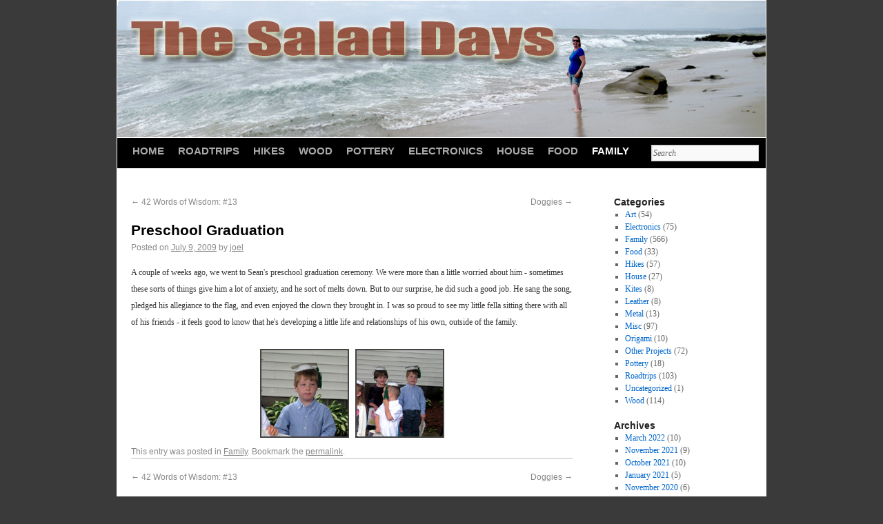

--- FILE ---
content_type: text/html; charset=UTF-8
request_url: http://thesaladdays.org/2009/07/preschool-graduation/
body_size: 6763
content:
<!DOCTYPE html>
<html lang="en-US">
<head>
<meta charset="UTF-8" />
<title>Preschool Graduation | The Salad Days</title>
<link rel="profile" href="http://gmpg.org/xfn/11" />
<link rel="stylesheet" type="text/css" media="all" href="http://thesaladdays.org/wp-content/themes/twentyten/style.css" />
<link rel="pingback" href="http://thesaladdays.org/xmlrpc.php" />
<meta name='robots' content='max-image-preview:large' />
<link rel="alternate" type="application/rss+xml" title="The Salad Days &raquo; Feed" href="http://thesaladdays.org/feed/" />
<link rel="alternate" type="application/rss+xml" title="The Salad Days &raquo; Comments Feed" href="http://thesaladdays.org/comments/feed/" />
<script type="text/javascript">
window._wpemojiSettings = {"baseUrl":"https:\/\/s.w.org\/images\/core\/emoji\/14.0.0\/72x72\/","ext":".png","svgUrl":"https:\/\/s.w.org\/images\/core\/emoji\/14.0.0\/svg\/","svgExt":".svg","source":{"concatemoji":"http:\/\/thesaladdays.org\/wp-includes\/js\/wp-emoji-release.min.js?ver=6.2.8"}};
/*! This file is auto-generated */
!function(e,a,t){var n,r,o,i=a.createElement("canvas"),p=i.getContext&&i.getContext("2d");function s(e,t){p.clearRect(0,0,i.width,i.height),p.fillText(e,0,0);e=i.toDataURL();return p.clearRect(0,0,i.width,i.height),p.fillText(t,0,0),e===i.toDataURL()}function c(e){var t=a.createElement("script");t.src=e,t.defer=t.type="text/javascript",a.getElementsByTagName("head")[0].appendChild(t)}for(o=Array("flag","emoji"),t.supports={everything:!0,everythingExceptFlag:!0},r=0;r<o.length;r++)t.supports[o[r]]=function(e){if(p&&p.fillText)switch(p.textBaseline="top",p.font="600 32px Arial",e){case"flag":return s("\ud83c\udff3\ufe0f\u200d\u26a7\ufe0f","\ud83c\udff3\ufe0f\u200b\u26a7\ufe0f")?!1:!s("\ud83c\uddfa\ud83c\uddf3","\ud83c\uddfa\u200b\ud83c\uddf3")&&!s("\ud83c\udff4\udb40\udc67\udb40\udc62\udb40\udc65\udb40\udc6e\udb40\udc67\udb40\udc7f","\ud83c\udff4\u200b\udb40\udc67\u200b\udb40\udc62\u200b\udb40\udc65\u200b\udb40\udc6e\u200b\udb40\udc67\u200b\udb40\udc7f");case"emoji":return!s("\ud83e\udef1\ud83c\udffb\u200d\ud83e\udef2\ud83c\udfff","\ud83e\udef1\ud83c\udffb\u200b\ud83e\udef2\ud83c\udfff")}return!1}(o[r]),t.supports.everything=t.supports.everything&&t.supports[o[r]],"flag"!==o[r]&&(t.supports.everythingExceptFlag=t.supports.everythingExceptFlag&&t.supports[o[r]]);t.supports.everythingExceptFlag=t.supports.everythingExceptFlag&&!t.supports.flag,t.DOMReady=!1,t.readyCallback=function(){t.DOMReady=!0},t.supports.everything||(n=function(){t.readyCallback()},a.addEventListener?(a.addEventListener("DOMContentLoaded",n,!1),e.addEventListener("load",n,!1)):(e.attachEvent("onload",n),a.attachEvent("onreadystatechange",function(){"complete"===a.readyState&&t.readyCallback()})),(e=t.source||{}).concatemoji?c(e.concatemoji):e.wpemoji&&e.twemoji&&(c(e.twemoji),c(e.wpemoji)))}(window,document,window._wpemojiSettings);
</script>
<style type="text/css">
img.wp-smiley,
img.emoji {
	display: inline !important;
	border: none !important;
	box-shadow: none !important;
	height: 1em !important;
	width: 1em !important;
	margin: 0 0.07em !important;
	vertical-align: -0.1em !important;
	background: none !important;
	padding: 0 !important;
}
</style>
	<link rel='stylesheet' id='wp-block-library-css' href='http://thesaladdays.org/wp-includes/css/dist/block-library/style.min.css?ver=6.2.8' type='text/css' media='all' />
<link rel='stylesheet' id='classic-theme-styles-css' href='http://thesaladdays.org/wp-includes/css/classic-themes.min.css?ver=6.2.8' type='text/css' media='all' />
<style id='global-styles-inline-css' type='text/css'>
body{--wp--preset--color--black: #000000;--wp--preset--color--cyan-bluish-gray: #abb8c3;--wp--preset--color--white: #ffffff;--wp--preset--color--pale-pink: #f78da7;--wp--preset--color--vivid-red: #cf2e2e;--wp--preset--color--luminous-vivid-orange: #ff6900;--wp--preset--color--luminous-vivid-amber: #fcb900;--wp--preset--color--light-green-cyan: #7bdcb5;--wp--preset--color--vivid-green-cyan: #00d084;--wp--preset--color--pale-cyan-blue: #8ed1fc;--wp--preset--color--vivid-cyan-blue: #0693e3;--wp--preset--color--vivid-purple: #9b51e0;--wp--preset--gradient--vivid-cyan-blue-to-vivid-purple: linear-gradient(135deg,rgba(6,147,227,1) 0%,rgb(155,81,224) 100%);--wp--preset--gradient--light-green-cyan-to-vivid-green-cyan: linear-gradient(135deg,rgb(122,220,180) 0%,rgb(0,208,130) 100%);--wp--preset--gradient--luminous-vivid-amber-to-luminous-vivid-orange: linear-gradient(135deg,rgba(252,185,0,1) 0%,rgba(255,105,0,1) 100%);--wp--preset--gradient--luminous-vivid-orange-to-vivid-red: linear-gradient(135deg,rgba(255,105,0,1) 0%,rgb(207,46,46) 100%);--wp--preset--gradient--very-light-gray-to-cyan-bluish-gray: linear-gradient(135deg,rgb(238,238,238) 0%,rgb(169,184,195) 100%);--wp--preset--gradient--cool-to-warm-spectrum: linear-gradient(135deg,rgb(74,234,220) 0%,rgb(151,120,209) 20%,rgb(207,42,186) 40%,rgb(238,44,130) 60%,rgb(251,105,98) 80%,rgb(254,248,76) 100%);--wp--preset--gradient--blush-light-purple: linear-gradient(135deg,rgb(255,206,236) 0%,rgb(152,150,240) 100%);--wp--preset--gradient--blush-bordeaux: linear-gradient(135deg,rgb(254,205,165) 0%,rgb(254,45,45) 50%,rgb(107,0,62) 100%);--wp--preset--gradient--luminous-dusk: linear-gradient(135deg,rgb(255,203,112) 0%,rgb(199,81,192) 50%,rgb(65,88,208) 100%);--wp--preset--gradient--pale-ocean: linear-gradient(135deg,rgb(255,245,203) 0%,rgb(182,227,212) 50%,rgb(51,167,181) 100%);--wp--preset--gradient--electric-grass: linear-gradient(135deg,rgb(202,248,128) 0%,rgb(113,206,126) 100%);--wp--preset--gradient--midnight: linear-gradient(135deg,rgb(2,3,129) 0%,rgb(40,116,252) 100%);--wp--preset--duotone--dark-grayscale: url('#wp-duotone-dark-grayscale');--wp--preset--duotone--grayscale: url('#wp-duotone-grayscale');--wp--preset--duotone--purple-yellow: url('#wp-duotone-purple-yellow');--wp--preset--duotone--blue-red: url('#wp-duotone-blue-red');--wp--preset--duotone--midnight: url('#wp-duotone-midnight');--wp--preset--duotone--magenta-yellow: url('#wp-duotone-magenta-yellow');--wp--preset--duotone--purple-green: url('#wp-duotone-purple-green');--wp--preset--duotone--blue-orange: url('#wp-duotone-blue-orange');--wp--preset--font-size--small: 13px;--wp--preset--font-size--medium: 20px;--wp--preset--font-size--large: 36px;--wp--preset--font-size--x-large: 42px;--wp--preset--spacing--20: 0.44rem;--wp--preset--spacing--30: 0.67rem;--wp--preset--spacing--40: 1rem;--wp--preset--spacing--50: 1.5rem;--wp--preset--spacing--60: 2.25rem;--wp--preset--spacing--70: 3.38rem;--wp--preset--spacing--80: 5.06rem;--wp--preset--shadow--natural: 6px 6px 9px rgba(0, 0, 0, 0.2);--wp--preset--shadow--deep: 12px 12px 50px rgba(0, 0, 0, 0.4);--wp--preset--shadow--sharp: 6px 6px 0px rgba(0, 0, 0, 0.2);--wp--preset--shadow--outlined: 6px 6px 0px -3px rgba(255, 255, 255, 1), 6px 6px rgba(0, 0, 0, 1);--wp--preset--shadow--crisp: 6px 6px 0px rgba(0, 0, 0, 1);}:where(.is-layout-flex){gap: 0.5em;}body .is-layout-flow > .alignleft{float: left;margin-inline-start: 0;margin-inline-end: 2em;}body .is-layout-flow > .alignright{float: right;margin-inline-start: 2em;margin-inline-end: 0;}body .is-layout-flow > .aligncenter{margin-left: auto !important;margin-right: auto !important;}body .is-layout-constrained > .alignleft{float: left;margin-inline-start: 0;margin-inline-end: 2em;}body .is-layout-constrained > .alignright{float: right;margin-inline-start: 2em;margin-inline-end: 0;}body .is-layout-constrained > .aligncenter{margin-left: auto !important;margin-right: auto !important;}body .is-layout-constrained > :where(:not(.alignleft):not(.alignright):not(.alignfull)){max-width: var(--wp--style--global--content-size);margin-left: auto !important;margin-right: auto !important;}body .is-layout-constrained > .alignwide{max-width: var(--wp--style--global--wide-size);}body .is-layout-flex{display: flex;}body .is-layout-flex{flex-wrap: wrap;align-items: center;}body .is-layout-flex > *{margin: 0;}:where(.wp-block-columns.is-layout-flex){gap: 2em;}.has-black-color{color: var(--wp--preset--color--black) !important;}.has-cyan-bluish-gray-color{color: var(--wp--preset--color--cyan-bluish-gray) !important;}.has-white-color{color: var(--wp--preset--color--white) !important;}.has-pale-pink-color{color: var(--wp--preset--color--pale-pink) !important;}.has-vivid-red-color{color: var(--wp--preset--color--vivid-red) !important;}.has-luminous-vivid-orange-color{color: var(--wp--preset--color--luminous-vivid-orange) !important;}.has-luminous-vivid-amber-color{color: var(--wp--preset--color--luminous-vivid-amber) !important;}.has-light-green-cyan-color{color: var(--wp--preset--color--light-green-cyan) !important;}.has-vivid-green-cyan-color{color: var(--wp--preset--color--vivid-green-cyan) !important;}.has-pale-cyan-blue-color{color: var(--wp--preset--color--pale-cyan-blue) !important;}.has-vivid-cyan-blue-color{color: var(--wp--preset--color--vivid-cyan-blue) !important;}.has-vivid-purple-color{color: var(--wp--preset--color--vivid-purple) !important;}.has-black-background-color{background-color: var(--wp--preset--color--black) !important;}.has-cyan-bluish-gray-background-color{background-color: var(--wp--preset--color--cyan-bluish-gray) !important;}.has-white-background-color{background-color: var(--wp--preset--color--white) !important;}.has-pale-pink-background-color{background-color: var(--wp--preset--color--pale-pink) !important;}.has-vivid-red-background-color{background-color: var(--wp--preset--color--vivid-red) !important;}.has-luminous-vivid-orange-background-color{background-color: var(--wp--preset--color--luminous-vivid-orange) !important;}.has-luminous-vivid-amber-background-color{background-color: var(--wp--preset--color--luminous-vivid-amber) !important;}.has-light-green-cyan-background-color{background-color: var(--wp--preset--color--light-green-cyan) !important;}.has-vivid-green-cyan-background-color{background-color: var(--wp--preset--color--vivid-green-cyan) !important;}.has-pale-cyan-blue-background-color{background-color: var(--wp--preset--color--pale-cyan-blue) !important;}.has-vivid-cyan-blue-background-color{background-color: var(--wp--preset--color--vivid-cyan-blue) !important;}.has-vivid-purple-background-color{background-color: var(--wp--preset--color--vivid-purple) !important;}.has-black-border-color{border-color: var(--wp--preset--color--black) !important;}.has-cyan-bluish-gray-border-color{border-color: var(--wp--preset--color--cyan-bluish-gray) !important;}.has-white-border-color{border-color: var(--wp--preset--color--white) !important;}.has-pale-pink-border-color{border-color: var(--wp--preset--color--pale-pink) !important;}.has-vivid-red-border-color{border-color: var(--wp--preset--color--vivid-red) !important;}.has-luminous-vivid-orange-border-color{border-color: var(--wp--preset--color--luminous-vivid-orange) !important;}.has-luminous-vivid-amber-border-color{border-color: var(--wp--preset--color--luminous-vivid-amber) !important;}.has-light-green-cyan-border-color{border-color: var(--wp--preset--color--light-green-cyan) !important;}.has-vivid-green-cyan-border-color{border-color: var(--wp--preset--color--vivid-green-cyan) !important;}.has-pale-cyan-blue-border-color{border-color: var(--wp--preset--color--pale-cyan-blue) !important;}.has-vivid-cyan-blue-border-color{border-color: var(--wp--preset--color--vivid-cyan-blue) !important;}.has-vivid-purple-border-color{border-color: var(--wp--preset--color--vivid-purple) !important;}.has-vivid-cyan-blue-to-vivid-purple-gradient-background{background: var(--wp--preset--gradient--vivid-cyan-blue-to-vivid-purple) !important;}.has-light-green-cyan-to-vivid-green-cyan-gradient-background{background: var(--wp--preset--gradient--light-green-cyan-to-vivid-green-cyan) !important;}.has-luminous-vivid-amber-to-luminous-vivid-orange-gradient-background{background: var(--wp--preset--gradient--luminous-vivid-amber-to-luminous-vivid-orange) !important;}.has-luminous-vivid-orange-to-vivid-red-gradient-background{background: var(--wp--preset--gradient--luminous-vivid-orange-to-vivid-red) !important;}.has-very-light-gray-to-cyan-bluish-gray-gradient-background{background: var(--wp--preset--gradient--very-light-gray-to-cyan-bluish-gray) !important;}.has-cool-to-warm-spectrum-gradient-background{background: var(--wp--preset--gradient--cool-to-warm-spectrum) !important;}.has-blush-light-purple-gradient-background{background: var(--wp--preset--gradient--blush-light-purple) !important;}.has-blush-bordeaux-gradient-background{background: var(--wp--preset--gradient--blush-bordeaux) !important;}.has-luminous-dusk-gradient-background{background: var(--wp--preset--gradient--luminous-dusk) !important;}.has-pale-ocean-gradient-background{background: var(--wp--preset--gradient--pale-ocean) !important;}.has-electric-grass-gradient-background{background: var(--wp--preset--gradient--electric-grass) !important;}.has-midnight-gradient-background{background: var(--wp--preset--gradient--midnight) !important;}.has-small-font-size{font-size: var(--wp--preset--font-size--small) !important;}.has-medium-font-size{font-size: var(--wp--preset--font-size--medium) !important;}.has-large-font-size{font-size: var(--wp--preset--font-size--large) !important;}.has-x-large-font-size{font-size: var(--wp--preset--font-size--x-large) !important;}
.wp-block-navigation a:where(:not(.wp-element-button)){color: inherit;}
:where(.wp-block-columns.is-layout-flex){gap: 2em;}
.wp-block-pullquote{font-size: 1.5em;line-height: 1.6;}
</style>
<link rel="https://api.w.org/" href="http://thesaladdays.org/wp-json/" /><link rel="alternate" type="application/json" href="http://thesaladdays.org/wp-json/wp/v2/posts/7071" /><link rel="EditURI" type="application/rsd+xml" title="RSD" href="http://thesaladdays.org/xmlrpc.php?rsd" />
<link rel="wlwmanifest" type="application/wlwmanifest+xml" href="http://thesaladdays.org/wp-includes/wlwmanifest.xml" />
<link rel="canonical" href="http://thesaladdays.org/2009/07/preschool-graduation/" />
<link rel='shortlink' href='http://thesaladdays.org/?p=7071' />
<link rel="alternate" type="application/json+oembed" href="http://thesaladdays.org/wp-json/oembed/1.0/embed?url=http%3A%2F%2Fthesaladdays.org%2F2009%2F07%2Fpreschool-graduation%2F" />
<link rel="alternate" type="text/xml+oembed" href="http://thesaladdays.org/wp-json/oembed/1.0/embed?url=http%3A%2F%2Fthesaladdays.org%2F2009%2F07%2Fpreschool-graduation%2F&#038;format=xml" />
<style type="text/css" id="custom-background-css">
body.custom-background { background-color: #393a39; }
</style>
	</head>

<body class="post-template-default single single-post postid-7071 single-format-standard custom-background">

<div id="wrapper" class="hfeed">
	<div id="header">
		<div id="masthead">
			<div id="branding" role="banner">
								<div id="site-title">
					<span>
						<a href="http://thesaladdays.org/" title="The Salad Days" rel="home">The Salad Days</a>
					</span>
				</div>
				<div id="site-description">A Man, a Woman, Two Kids and a Dog</div>

										<img src="http://thesaladdays.org/wp-content/themes/twentyten/images/headers/blog_header_18.jpg" width="940" height="198" alt="" />
								</div><!-- #branding -->

			<div id="access" role="navigation">
			  				<div class="skip-link screen-reader-text"><a href="#content" title="Skip to content">Skip to content</a></div>
								<div class="menu-header"><ul id="menu-testmenu" class="menu"><li id="menu-item-7374" class="menu-item menu-item-type-custom menu-item-object-custom menu-item-7374"><a href="http://www.thesaladdays.org">HOME</a></li>
<li id="menu-item-9892" class="menu-item menu-item-type-taxonomy menu-item-object-category menu-item-9892"><a href="http://thesaladdays.org/category/roadtrips/">Roadtrips</a></li>
<li id="menu-item-7378" class="menu-item menu-item-type-taxonomy menu-item-object-category menu-item-7378"><a href="http://thesaladdays.org/category/hikes/">Hikes</a></li>
<li id="menu-item-9891" class="menu-item menu-item-type-taxonomy menu-item-object-category menu-item-9891"><a href="http://thesaladdays.org/category/wood/">Wood</a></li>
<li id="menu-item-9896" class="menu-item menu-item-type-taxonomy menu-item-object-category menu-item-9896"><a href="http://thesaladdays.org/category/pottery/">Pottery</a></li>
<li id="menu-item-9893" class="menu-item menu-item-type-taxonomy menu-item-object-category menu-item-9893"><a href="http://thesaladdays.org/category/electronics/">Electronics</a></li>
<li id="menu-item-9895" class="menu-item menu-item-type-taxonomy menu-item-object-category menu-item-9895"><a href="http://thesaladdays.org/category/house/">House</a></li>
<li id="menu-item-9894" class="menu-item menu-item-type-taxonomy menu-item-object-category menu-item-9894"><a href="http://thesaladdays.org/category/food/">Food</a></li>
<li id="menu-item-9890" class="menu-item menu-item-type-taxonomy menu-item-object-category current-post-ancestor current-menu-parent current-post-parent menu-item-9890"><a href="http://thesaladdays.org/category/family/">Family</a></li>
</ul></div><div class="search-form">
<form method="get" id="searchform" action="http://thesaladdays.org/">
<input type="text" value="Search" name="s" id="s" onblur="if (this.value == '') {this.value = 'Search';}" onfocus="if (this.value == 'Search') {this.value = '';}" />
<input type="hidden" id="searchsubmit" />
</form>
</div>
			</div><!-- #access -->
		</div><!-- #masthead -->
	</div><!-- #header -->

	<div id="main">

		<div id="container">
			<div id="content" role="main">

			

				<div id="nav-above" class="navigation">
					<div class="nav-previous"><a href="http://thesaladdays.org/2009/07/42-words-of-wisdom-13/" rel="prev"><span class="meta-nav">&larr;</span> 42 Words of Wisdom: #13</a></div>
					<div class="nav-next"><a href="http://thesaladdays.org/2009/07/doggies/" rel="next">Doggies <span class="meta-nav">&rarr;</span></a></div>
				</div><!-- #nav-above -->

				<div id="post-7071" class="post-7071 post type-post status-publish format-standard hentry category-family">
					<h1 class="entry-title">Preschool Graduation</h1>

					<div class="entry-meta">
						<span class="meta-prep meta-prep-author">Posted on</span> <a href="http://thesaladdays.org/2009/07/preschool-graduation/" title="8:15 am" rel="bookmark"><span class="entry-date">July 9, 2009</span></a> <span class="meta-sep">by</span> <span class="author vcard"><a class="url fn n" href="http://thesaladdays.org/author/joel/" title="View all posts by joel">joel</a></span>					</div><!-- .entry-meta -->

					<div class="entry-content">
						
A couple of weeks ago, we went to Sean's preschool graduation ceremony.  We were more than a little worried about him - sometimes these sorts of things give him a lot of anxiety, and he sort of melts down.  But to our surprise, he did such a good job.  He sang the song, pledged his allegiance to the flag, and even enjoyed the clown they brought in.  I was so proud to see my little fella sitting there with all of his friends - it feels good to know that he's developing a little life and relationships of his own, outside of the family.
<p>
<center>
<a href="/images/photos/2009_07_004.jpg">
<img src="/images/photos/tn_2009_07_004.jpg"></a>
<a href="/images/photos/2009_07_005.jpg">
<img src="/images/photos/tn_2009_07_005.jpg"></a>
</center>

											</div><!-- .entry-content -->


					<div class="entry-utility">
						This entry was posted in <a href="http://thesaladdays.org/category/family/" rel="category tag">Family</a>. Bookmark the <a href="http://thesaladdays.org/2009/07/preschool-graduation/" title="Permalink to Preschool Graduation" rel="bookmark">permalink</a>.											</div><!-- .entry-utility -->
				</div><!-- #post-## -->

				<div id="nav-below" class="navigation">
					<div class="nav-previous"><a href="http://thesaladdays.org/2009/07/42-words-of-wisdom-13/" rel="prev"><span class="meta-nav">&larr;</span> 42 Words of Wisdom: #13</a></div>
					<div class="nav-next"><a href="http://thesaladdays.org/2009/07/doggies/" rel="next">Doggies <span class="meta-nav">&rarr;</span></a></div>
				</div><!-- #nav-below -->

				
			<div id="comments">


	<p class="nocomments">Comments are closed.</p>



</div><!-- #comments -->


			</div><!-- #content -->
		</div><!-- #container -->


		<div id="primary" class="widget-area" role="complementary">
			<ul class="xoxo">

<li id="categories-2" class="widget-container widget_categories"><h3 class="widget-title">Categories</h3>
			<ul>
					<li class="cat-item cat-item-18"><a href="http://thesaladdays.org/category/art/">Art</a> (54)
</li>
	<li class="cat-item cat-item-19"><a href="http://thesaladdays.org/category/electronics/">Electronics</a> (75)
</li>
	<li class="cat-item cat-item-17"><a href="http://thesaladdays.org/category/family/">Family</a> (566)
</li>
	<li class="cat-item cat-item-20"><a href="http://thesaladdays.org/category/food/">Food</a> (33)
</li>
	<li class="cat-item cat-item-7"><a href="http://thesaladdays.org/category/hikes/">Hikes</a> (57)
</li>
	<li class="cat-item cat-item-16"><a href="http://thesaladdays.org/category/house/">House</a> (27)
</li>
	<li class="cat-item cat-item-25"><a href="http://thesaladdays.org/category/kites/">Kites</a> (8)
</li>
	<li class="cat-item cat-item-24"><a href="http://thesaladdays.org/category/leather/">Leather</a> (8)
</li>
	<li class="cat-item cat-item-14"><a href="http://thesaladdays.org/category/metal/">Metal</a> (13)
</li>
	<li class="cat-item cat-item-21"><a href="http://thesaladdays.org/category/misc/">Misc</a> (97)
</li>
	<li class="cat-item cat-item-23"><a href="http://thesaladdays.org/category/origami/">Origami</a> (10)
</li>
	<li class="cat-item cat-item-22"><a href="http://thesaladdays.org/category/other-projects/">Other Projects</a> (72)
</li>
	<li class="cat-item cat-item-15"><a href="http://thesaladdays.org/category/pottery/">Pottery</a> (18)
</li>
	<li class="cat-item cat-item-26"><a href="http://thesaladdays.org/category/roadtrips/">Roadtrips</a> (103)
</li>
	<li class="cat-item cat-item-1"><a href="http://thesaladdays.org/category/uncategorized/">Uncategorized</a> (1)
</li>
	<li class="cat-item cat-item-13"><a href="http://thesaladdays.org/category/wood/">Wood</a> (114)
</li>
			</ul>

			</li><li id="archives-2" class="widget-container widget_archive"><h3 class="widget-title">Archives</h3>
			<ul>
					<li><a href='http://thesaladdays.org/2022/03/'>March 2022</a>&nbsp;(10)</li>
	<li><a href='http://thesaladdays.org/2021/11/'>November 2021</a>&nbsp;(9)</li>
	<li><a href='http://thesaladdays.org/2021/10/'>October 2021</a>&nbsp;(10)</li>
	<li><a href='http://thesaladdays.org/2021/01/'>January 2021</a>&nbsp;(5)</li>
	<li><a href='http://thesaladdays.org/2020/11/'>November 2020</a>&nbsp;(6)</li>
	<li><a href='http://thesaladdays.org/2020/08/'>August 2020</a>&nbsp;(2)</li>
	<li><a href='http://thesaladdays.org/2020/06/'>June 2020</a>&nbsp;(9)</li>
	<li><a href='http://thesaladdays.org/2020/05/'>May 2020</a>&nbsp;(4)</li>
	<li><a href='http://thesaladdays.org/2020/04/'>April 2020</a>&nbsp;(7)</li>
	<li><a href='http://thesaladdays.org/2020/03/'>March 2020</a>&nbsp;(4)</li>
	<li><a href='http://thesaladdays.org/2020/01/'>January 2020</a>&nbsp;(6)</li>
	<li><a href='http://thesaladdays.org/2019/10/'>October 2019</a>&nbsp;(4)</li>
	<li><a href='http://thesaladdays.org/2019/08/'>August 2019</a>&nbsp;(3)</li>
	<li><a href='http://thesaladdays.org/2019/07/'>July 2019</a>&nbsp;(2)</li>
	<li><a href='http://thesaladdays.org/2019/06/'>June 2019</a>&nbsp;(4)</li>
	<li><a href='http://thesaladdays.org/2019/05/'>May 2019</a>&nbsp;(3)</li>
	<li><a href='http://thesaladdays.org/2019/04/'>April 2019</a>&nbsp;(15)</li>
	<li><a href='http://thesaladdays.org/2019/02/'>February 2019</a>&nbsp;(1)</li>
	<li><a href='http://thesaladdays.org/2019/01/'>January 2019</a>&nbsp;(5)</li>
	<li><a href='http://thesaladdays.org/2018/11/'>November 2018</a>&nbsp;(8)</li>
	<li><a href='http://thesaladdays.org/2018/08/'>August 2018</a>&nbsp;(10)</li>
	<li><a href='http://thesaladdays.org/2018/07/'>July 2018</a>&nbsp;(4)</li>
	<li><a href='http://thesaladdays.org/2018/05/'>May 2018</a>&nbsp;(23)</li>
	<li><a href='http://thesaladdays.org/2018/04/'>April 2018</a>&nbsp;(4)</li>
	<li><a href='http://thesaladdays.org/2018/03/'>March 2018</a>&nbsp;(4)</li>
	<li><a href='http://thesaladdays.org/2018/02/'>February 2018</a>&nbsp;(1)</li>
	<li><a href='http://thesaladdays.org/2018/01/'>January 2018</a>&nbsp;(5)</li>
	<li><a href='http://thesaladdays.org/2017/10/'>October 2017</a>&nbsp;(1)</li>
	<li><a href='http://thesaladdays.org/2017/09/'>September 2017</a>&nbsp;(6)</li>
	<li><a href='http://thesaladdays.org/2017/07/'>July 2017</a>&nbsp;(8)</li>
	<li><a href='http://thesaladdays.org/2017/05/'>May 2017</a>&nbsp;(11)</li>
	<li><a href='http://thesaladdays.org/2017/02/'>February 2017</a>&nbsp;(1)</li>
	<li><a href='http://thesaladdays.org/2017/01/'>January 2017</a>&nbsp;(6)</li>
	<li><a href='http://thesaladdays.org/2016/11/'>November 2016</a>&nbsp;(5)</li>
	<li><a href='http://thesaladdays.org/2016/08/'>August 2016</a>&nbsp;(8)</li>
	<li><a href='http://thesaladdays.org/2016/06/'>June 2016</a>&nbsp;(9)</li>
	<li><a href='http://thesaladdays.org/2016/05/'>May 2016</a>&nbsp;(9)</li>
	<li><a href='http://thesaladdays.org/2016/03/'>March 2016</a>&nbsp;(2)</li>
	<li><a href='http://thesaladdays.org/2015/12/'>December 2015</a>&nbsp;(7)</li>
	<li><a href='http://thesaladdays.org/2015/11/'>November 2015</a>&nbsp;(1)</li>
	<li><a href='http://thesaladdays.org/2015/10/'>October 2015</a>&nbsp;(5)</li>
	<li><a href='http://thesaladdays.org/2015/08/'>August 2015</a>&nbsp;(8)</li>
	<li><a href='http://thesaladdays.org/2015/07/'>July 2015</a>&nbsp;(3)</li>
	<li><a href='http://thesaladdays.org/2015/06/'>June 2015</a>&nbsp;(2)</li>
	<li><a href='http://thesaladdays.org/2015/05/'>May 2015</a>&nbsp;(14)</li>
	<li><a href='http://thesaladdays.org/2015/04/'>April 2015</a>&nbsp;(5)</li>
	<li><a href='http://thesaladdays.org/2015/03/'>March 2015</a>&nbsp;(13)</li>
	<li><a href='http://thesaladdays.org/2015/02/'>February 2015</a>&nbsp;(5)</li>
	<li><a href='http://thesaladdays.org/2015/01/'>January 2015</a>&nbsp;(14)</li>
	<li><a href='http://thesaladdays.org/2014/12/'>December 2014</a>&nbsp;(1)</li>
	<li><a href='http://thesaladdays.org/2014/11/'>November 2014</a>&nbsp;(9)</li>
	<li><a href='http://thesaladdays.org/2014/10/'>October 2014</a>&nbsp;(4)</li>
	<li><a href='http://thesaladdays.org/2014/09/'>September 2014</a>&nbsp;(12)</li>
	<li><a href='http://thesaladdays.org/2014/08/'>August 2014</a>&nbsp;(13)</li>
	<li><a href='http://thesaladdays.org/2014/07/'>July 2014</a>&nbsp;(10)</li>
	<li><a href='http://thesaladdays.org/2014/06/'>June 2014</a>&nbsp;(4)</li>
	<li><a href='http://thesaladdays.org/2014/05/'>May 2014</a>&nbsp;(9)</li>
	<li><a href='http://thesaladdays.org/2014/04/'>April 2014</a>&nbsp;(3)</li>
	<li><a href='http://thesaladdays.org/2014/03/'>March 2014</a>&nbsp;(3)</li>
	<li><a href='http://thesaladdays.org/2014/02/'>February 2014</a>&nbsp;(7)</li>
	<li><a href='http://thesaladdays.org/2014/01/'>January 2014</a>&nbsp;(2)</li>
	<li><a href='http://thesaladdays.org/2013/12/'>December 2013</a>&nbsp;(2)</li>
	<li><a href='http://thesaladdays.org/2013/11/'>November 2013</a>&nbsp;(4)</li>
	<li><a href='http://thesaladdays.org/2013/10/'>October 2013</a>&nbsp;(12)</li>
	<li><a href='http://thesaladdays.org/2013/09/'>September 2013</a>&nbsp;(14)</li>
	<li><a href='http://thesaladdays.org/2013/08/'>August 2013</a>&nbsp;(10)</li>
	<li><a href='http://thesaladdays.org/2013/07/'>July 2013</a>&nbsp;(6)</li>
	<li><a href='http://thesaladdays.org/2013/06/'>June 2013</a>&nbsp;(11)</li>
	<li><a href='http://thesaladdays.org/2013/05/'>May 2013</a>&nbsp;(12)</li>
	<li><a href='http://thesaladdays.org/2013/04/'>April 2013</a>&nbsp;(1)</li>
	<li><a href='http://thesaladdays.org/2013/03/'>March 2013</a>&nbsp;(6)</li>
	<li><a href='http://thesaladdays.org/2013/02/'>February 2013</a>&nbsp;(7)</li>
	<li><a href='http://thesaladdays.org/2013/01/'>January 2013</a>&nbsp;(4)</li>
	<li><a href='http://thesaladdays.org/2012/12/'>December 2012</a>&nbsp;(6)</li>
	<li><a href='http://thesaladdays.org/2012/11/'>November 2012</a>&nbsp;(4)</li>
	<li><a href='http://thesaladdays.org/2012/10/'>October 2012</a>&nbsp;(2)</li>
	<li><a href='http://thesaladdays.org/2012/09/'>September 2012</a>&nbsp;(5)</li>
	<li><a href='http://thesaladdays.org/2012/07/'>July 2012</a>&nbsp;(8)</li>
	<li><a href='http://thesaladdays.org/2012/06/'>June 2012</a>&nbsp;(3)</li>
	<li><a href='http://thesaladdays.org/2012/05/'>May 2012</a>&nbsp;(12)</li>
	<li><a href='http://thesaladdays.org/2012/04/'>April 2012</a>&nbsp;(4)</li>
	<li><a href='http://thesaladdays.org/2012/03/'>March 2012</a>&nbsp;(7)</li>
	<li><a href='http://thesaladdays.org/2012/02/'>February 2012</a>&nbsp;(4)</li>
	<li><a href='http://thesaladdays.org/2012/01/'>January 2012</a>&nbsp;(1)</li>
	<li><a href='http://thesaladdays.org/2011/12/'>December 2011</a>&nbsp;(9)</li>
	<li><a href='http://thesaladdays.org/2011/11/'>November 2011</a>&nbsp;(10)</li>
	<li><a href='http://thesaladdays.org/2011/10/'>October 2011</a>&nbsp;(10)</li>
	<li><a href='http://thesaladdays.org/2011/09/'>September 2011</a>&nbsp;(4)</li>
	<li><a href='http://thesaladdays.org/2011/08/'>August 2011</a>&nbsp;(8)</li>
	<li><a href='http://thesaladdays.org/2011/07/'>July 2011</a>&nbsp;(28)</li>
	<li><a href='http://thesaladdays.org/2011/06/'>June 2011</a>&nbsp;(5)</li>
	<li><a href='http://thesaladdays.org/2011/05/'>May 2011</a>&nbsp;(7)</li>
	<li><a href='http://thesaladdays.org/2011/04/'>April 2011</a>&nbsp;(3)</li>
	<li><a href='http://thesaladdays.org/2011/03/'>March 2011</a>&nbsp;(6)</li>
	<li><a href='http://thesaladdays.org/2011/02/'>February 2011</a>&nbsp;(10)</li>
	<li><a href='http://thesaladdays.org/2011/01/'>January 2011</a>&nbsp;(7)</li>
	<li><a href='http://thesaladdays.org/2010/12/'>December 2010</a>&nbsp;(13)</li>
	<li><a href='http://thesaladdays.org/2010/11/'>November 2010</a>&nbsp;(10)</li>
	<li><a href='http://thesaladdays.org/2010/10/'>October 2010</a>&nbsp;(10)</li>
	<li><a href='http://thesaladdays.org/2010/09/'>September 2010</a>&nbsp;(12)</li>
	<li><a href='http://thesaladdays.org/2010/08/'>August 2010</a>&nbsp;(4)</li>
	<li><a href='http://thesaladdays.org/2010/07/'>July 2010</a>&nbsp;(16)</li>
	<li><a href='http://thesaladdays.org/2010/06/'>June 2010</a>&nbsp;(3)</li>
	<li><a href='http://thesaladdays.org/2010/05/'>May 2010</a>&nbsp;(7)</li>
	<li><a href='http://thesaladdays.org/2010/04/'>April 2010</a>&nbsp;(3)</li>
	<li><a href='http://thesaladdays.org/2010/03/'>March 2010</a>&nbsp;(3)</li>
	<li><a href='http://thesaladdays.org/2010/02/'>February 2010</a>&nbsp;(12)</li>
	<li><a href='http://thesaladdays.org/2010/01/'>January 2010</a>&nbsp;(5)</li>
	<li><a href='http://thesaladdays.org/2009/12/'>December 2009</a>&nbsp;(11)</li>
	<li><a href='http://thesaladdays.org/2009/11/'>November 2009</a>&nbsp;(14)</li>
	<li><a href='http://thesaladdays.org/2009/10/'>October 2009</a>&nbsp;(19)</li>
	<li><a href='http://thesaladdays.org/2009/09/'>September 2009</a>&nbsp;(8)</li>
	<li><a href='http://thesaladdays.org/2009/08/'>August 2009</a>&nbsp;(15)</li>
	<li><a href='http://thesaladdays.org/2009/07/'>July 2009</a>&nbsp;(14)</li>
	<li><a href='http://thesaladdays.org/2009/06/'>June 2009</a>&nbsp;(8)</li>
	<li><a href='http://thesaladdays.org/2009/05/'>May 2009</a>&nbsp;(6)</li>
	<li><a href='http://thesaladdays.org/2009/04/'>April 2009</a>&nbsp;(8)</li>
	<li><a href='http://thesaladdays.org/2009/03/'>March 2009</a>&nbsp;(8)</li>
	<li><a href='http://thesaladdays.org/2009/02/'>February 2009</a>&nbsp;(11)</li>
	<li><a href='http://thesaladdays.org/2009/01/'>January 2009</a>&nbsp;(12)</li>
	<li><a href='http://thesaladdays.org/2008/12/'>December 2008</a>&nbsp;(13)</li>
	<li><a href='http://thesaladdays.org/2008/11/'>November 2008</a>&nbsp;(23)</li>
	<li><a href='http://thesaladdays.org/2008/10/'>October 2008</a>&nbsp;(10)</li>
	<li><a href='http://thesaladdays.org/2008/09/'>September 2008</a>&nbsp;(11)</li>
	<li><a href='http://thesaladdays.org/2008/08/'>August 2008</a>&nbsp;(13)</li>
	<li><a href='http://thesaladdays.org/2008/07/'>July 2008</a>&nbsp;(10)</li>
	<li><a href='http://thesaladdays.org/2008/06/'>June 2008</a>&nbsp;(9)</li>
	<li><a href='http://thesaladdays.org/2008/05/'>May 2008</a>&nbsp;(6)</li>
	<li><a href='http://thesaladdays.org/2008/04/'>April 2008</a>&nbsp;(4)</li>
	<li><a href='http://thesaladdays.org/2008/03/'>March 2008</a>&nbsp;(2)</li>
	<li><a href='http://thesaladdays.org/2008/01/'>January 2008</a>&nbsp;(3)</li>
	<li><a href='http://thesaladdays.org/2007/12/'>December 2007</a>&nbsp;(9)</li>
	<li><a href='http://thesaladdays.org/2007/11/'>November 2007</a>&nbsp;(3)</li>
	<li><a href='http://thesaladdays.org/2007/10/'>October 2007</a>&nbsp;(3)</li>
	<li><a href='http://thesaladdays.org/2007/09/'>September 2007</a>&nbsp;(1)</li>
	<li><a href='http://thesaladdays.org/2007/07/'>July 2007</a>&nbsp;(8)</li>
	<li><a href='http://thesaladdays.org/2007/06/'>June 2007</a>&nbsp;(11)</li>
	<li><a href='http://thesaladdays.org/2007/05/'>May 2007</a>&nbsp;(13)</li>
	<li><a href='http://thesaladdays.org/2007/04/'>April 2007</a>&nbsp;(10)</li>
	<li><a href='http://thesaladdays.org/2007/03/'>March 2007</a>&nbsp;(15)</li>
	<li><a href='http://thesaladdays.org/2007/02/'>February 2007</a>&nbsp;(1)</li>
	<li><a href='http://thesaladdays.org/2007/01/'>January 2007</a>&nbsp;(15)</li>
	<li><a href='http://thesaladdays.org/2006/12/'>December 2006</a>&nbsp;(8)</li>
	<li><a href='http://thesaladdays.org/2006/11/'>November 2006</a>&nbsp;(9)</li>
	<li><a href='http://thesaladdays.org/2006/10/'>October 2006</a>&nbsp;(24)</li>
	<li><a href='http://thesaladdays.org/2006/09/'>September 2006</a>&nbsp;(4)</li>
	<li><a href='http://thesaladdays.org/2006/08/'>August 2006</a>&nbsp;(6)</li>
	<li><a href='http://thesaladdays.org/2006/07/'>July 2006</a>&nbsp;(6)</li>
	<li><a href='http://thesaladdays.org/2006/06/'>June 2006</a>&nbsp;(8)</li>
	<li><a href='http://thesaladdays.org/2006/05/'>May 2006</a>&nbsp;(18)</li>
	<li><a href='http://thesaladdays.org/2006/04/'>April 2006</a>&nbsp;(9)</li>
	<li><a href='http://thesaladdays.org/2006/03/'>March 2006</a>&nbsp;(8)</li>
	<li><a href='http://thesaladdays.org/2006/02/'>February 2006</a>&nbsp;(10)</li>
	<li><a href='http://thesaladdays.org/2006/01/'>January 2006</a>&nbsp;(8)</li>
	<li><a href='http://thesaladdays.org/2005/12/'>December 2005</a>&nbsp;(8)</li>
	<li><a href='http://thesaladdays.org/2005/11/'>November 2005</a>&nbsp;(12)</li>
	<li><a href='http://thesaladdays.org/2005/10/'>October 2005</a>&nbsp;(19)</li>
	<li><a href='http://thesaladdays.org/2005/09/'>September 2005</a>&nbsp;(13)</li>
	<li><a href='http://thesaladdays.org/2005/08/'>August 2005</a>&nbsp;(15)</li>
			</ul>

			</li>			</ul>
		</div><!-- #primary .widget-area -->

	</div><!-- #main -->

	<div id="footer" role="contentinfo">
		<div id="colophon">



			<div id="site-info">
				<a href="http://thesaladdays.org/" title="The Salad Days" rel="home">
					The Salad Days				</a>
			</div><!-- #site-info -->

			<div id="site-generator">
								<a href="http://wordpress.org/" title="Semantic Personal Publishing Platform" rel="generator">Proudly powered by WordPress.</a>
			</div><!-- #site-generator -->

		</div><!-- #colophon -->
	</div><!-- #footer -->

</div><!-- #wrapper -->

<script type='text/javascript' src='http://thesaladdays.org/wp-includes/js/comment-reply.min.js?ver=6.2.8' id='comment-reply-js'></script>
</body>
</html>
